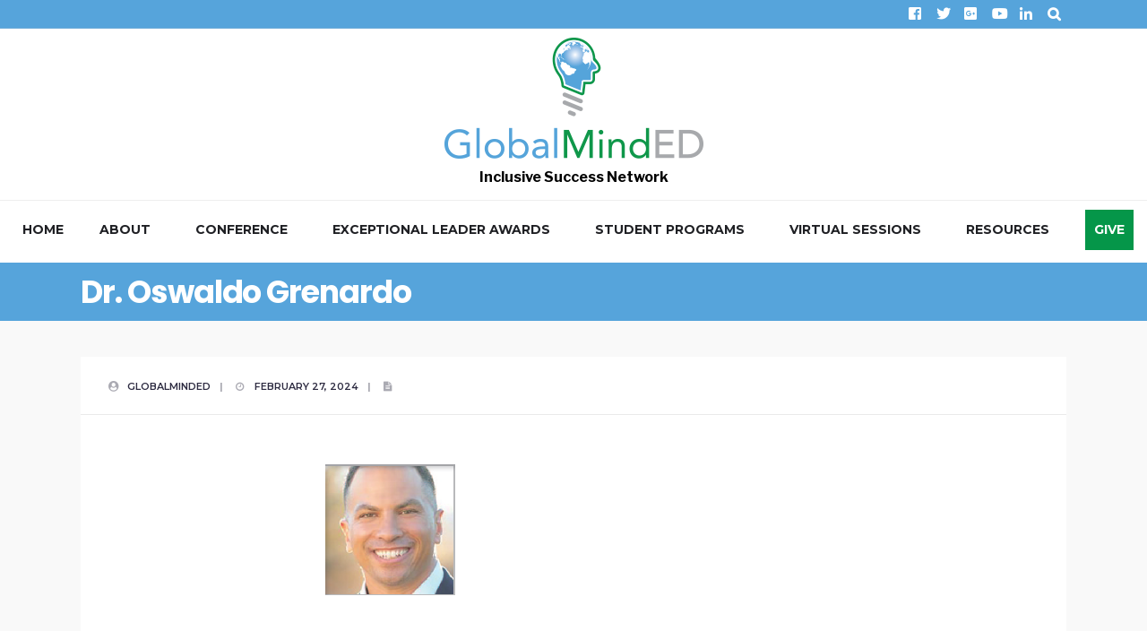

--- FILE ---
content_type: text/html; charset=UTF-8
request_url: https://globalminded.org/gm-member/dr-oswaldo-grenardo/
body_size: 14242
content:
<!DOCTYPE html>
<html lang="en-US">
<head><meta charset="UTF-8">

<!-- Set the viewport width to device width for mobile -->
<meta name="viewport" content="width=device-width, initial-scale=1, maximum-scale=1" />

<link rel="pingback" href="https://globalminded.org/xmlrpc.php" />

<title>Dr. Oswaldo Grenardo &#8211; GlobalMindED</title>
<meta name='robots' content='max-image-preview:large' />
<link rel='dns-prefetch' href='//fonts.googleapis.com' />
<link rel='preconnect' href='https://fonts.gstatic.com' crossorigin />
<link rel="alternate" type="application/rss+xml" title="GlobalMindED &raquo; Feed" href="https://globalminded.org/feed/" />
<link rel="alternate" type="application/rss+xml" title="GlobalMindED &raquo; Comments Feed" href="https://globalminded.org/comments/feed/" />
		<!-- This site uses the Google Analytics by MonsterInsights plugin v9.11.1 - Using Analytics tracking - https://www.monsterinsights.com/ -->
							<script src="//www.googletagmanager.com/gtag/js?id=G-604X3S194P"  data-cfasync="false" data-wpfc-render="false" type="text/javascript" async></script>
			<script data-cfasync="false" data-wpfc-render="false" type="text/javascript">
				var mi_version = '9.11.1';
				var mi_track_user = true;
				var mi_no_track_reason = '';
								var MonsterInsightsDefaultLocations = {"page_location":"https:\/\/globalminded.org\/gm-member\/dr-oswaldo-grenardo\/"};
								if ( typeof MonsterInsightsPrivacyGuardFilter === 'function' ) {
					var MonsterInsightsLocations = (typeof MonsterInsightsExcludeQuery === 'object') ? MonsterInsightsPrivacyGuardFilter( MonsterInsightsExcludeQuery ) : MonsterInsightsPrivacyGuardFilter( MonsterInsightsDefaultLocations );
				} else {
					var MonsterInsightsLocations = (typeof MonsterInsightsExcludeQuery === 'object') ? MonsterInsightsExcludeQuery : MonsterInsightsDefaultLocations;
				}

								var disableStrs = [
										'ga-disable-G-604X3S194P',
									];

				/* Function to detect opted out users */
				function __gtagTrackerIsOptedOut() {
					for (var index = 0; index < disableStrs.length; index++) {
						if (document.cookie.indexOf(disableStrs[index] + '=true') > -1) {
							return true;
						}
					}

					return false;
				}

				/* Disable tracking if the opt-out cookie exists. */
				if (__gtagTrackerIsOptedOut()) {
					for (var index = 0; index < disableStrs.length; index++) {
						window[disableStrs[index]] = true;
					}
				}

				/* Opt-out function */
				function __gtagTrackerOptout() {
					for (var index = 0; index < disableStrs.length; index++) {
						document.cookie = disableStrs[index] + '=true; expires=Thu, 31 Dec 2099 23:59:59 UTC; path=/';
						window[disableStrs[index]] = true;
					}
				}

				if ('undefined' === typeof gaOptout) {
					function gaOptout() {
						__gtagTrackerOptout();
					}
				}
								window.dataLayer = window.dataLayer || [];

				window.MonsterInsightsDualTracker = {
					helpers: {},
					trackers: {},
				};
				if (mi_track_user) {
					function __gtagDataLayer() {
						dataLayer.push(arguments);
					}

					function __gtagTracker(type, name, parameters) {
						if (!parameters) {
							parameters = {};
						}

						if (parameters.send_to) {
							__gtagDataLayer.apply(null, arguments);
							return;
						}

						if (type === 'event') {
														parameters.send_to = monsterinsights_frontend.v4_id;
							var hookName = name;
							if (typeof parameters['event_category'] !== 'undefined') {
								hookName = parameters['event_category'] + ':' + name;
							}

							if (typeof MonsterInsightsDualTracker.trackers[hookName] !== 'undefined') {
								MonsterInsightsDualTracker.trackers[hookName](parameters);
							} else {
								__gtagDataLayer('event', name, parameters);
							}
							
						} else {
							__gtagDataLayer.apply(null, arguments);
						}
					}

					__gtagTracker('js', new Date());
					__gtagTracker('set', {
						'developer_id.dZGIzZG': true,
											});
					if ( MonsterInsightsLocations.page_location ) {
						__gtagTracker('set', MonsterInsightsLocations);
					}
										__gtagTracker('config', 'G-604X3S194P', {"forceSSL":"true","link_attribution":"true"} );
										window.gtag = __gtagTracker;										(function () {
						/* https://developers.google.com/analytics/devguides/collection/analyticsjs/ */
						/* ga and __gaTracker compatibility shim. */
						var noopfn = function () {
							return null;
						};
						var newtracker = function () {
							return new Tracker();
						};
						var Tracker = function () {
							return null;
						};
						var p = Tracker.prototype;
						p.get = noopfn;
						p.set = noopfn;
						p.send = function () {
							var args = Array.prototype.slice.call(arguments);
							args.unshift('send');
							__gaTracker.apply(null, args);
						};
						var __gaTracker = function () {
							var len = arguments.length;
							if (len === 0) {
								return;
							}
							var f = arguments[len - 1];
							if (typeof f !== 'object' || f === null || typeof f.hitCallback !== 'function') {
								if ('send' === arguments[0]) {
									var hitConverted, hitObject = false, action;
									if ('event' === arguments[1]) {
										if ('undefined' !== typeof arguments[3]) {
											hitObject = {
												'eventAction': arguments[3],
												'eventCategory': arguments[2],
												'eventLabel': arguments[4],
												'value': arguments[5] ? arguments[5] : 1,
											}
										}
									}
									if ('pageview' === arguments[1]) {
										if ('undefined' !== typeof arguments[2]) {
											hitObject = {
												'eventAction': 'page_view',
												'page_path': arguments[2],
											}
										}
									}
									if (typeof arguments[2] === 'object') {
										hitObject = arguments[2];
									}
									if (typeof arguments[5] === 'object') {
										Object.assign(hitObject, arguments[5]);
									}
									if ('undefined' !== typeof arguments[1].hitType) {
										hitObject = arguments[1];
										if ('pageview' === hitObject.hitType) {
											hitObject.eventAction = 'page_view';
										}
									}
									if (hitObject) {
										action = 'timing' === arguments[1].hitType ? 'timing_complete' : hitObject.eventAction;
										hitConverted = mapArgs(hitObject);
										__gtagTracker('event', action, hitConverted);
									}
								}
								return;
							}

							function mapArgs(args) {
								var arg, hit = {};
								var gaMap = {
									'eventCategory': 'event_category',
									'eventAction': 'event_action',
									'eventLabel': 'event_label',
									'eventValue': 'event_value',
									'nonInteraction': 'non_interaction',
									'timingCategory': 'event_category',
									'timingVar': 'name',
									'timingValue': 'value',
									'timingLabel': 'event_label',
									'page': 'page_path',
									'location': 'page_location',
									'title': 'page_title',
									'referrer' : 'page_referrer',
								};
								for (arg in args) {
																		if (!(!args.hasOwnProperty(arg) || !gaMap.hasOwnProperty(arg))) {
										hit[gaMap[arg]] = args[arg];
									} else {
										hit[arg] = args[arg];
									}
								}
								return hit;
							}

							try {
								f.hitCallback();
							} catch (ex) {
							}
						};
						__gaTracker.create = newtracker;
						__gaTracker.getByName = newtracker;
						__gaTracker.getAll = function () {
							return [];
						};
						__gaTracker.remove = noopfn;
						__gaTracker.loaded = true;
						window['__gaTracker'] = __gaTracker;
					})();
									} else {
										console.log("");
					(function () {
						function __gtagTracker() {
							return null;
						}

						window['__gtagTracker'] = __gtagTracker;
						window['gtag'] = __gtagTracker;
					})();
									}
			</script>
							<!-- / Google Analytics by MonsterInsights -->
		<script type="text/javascript">
/* <![CDATA[ */
window._wpemojiSettings = {"baseUrl":"https:\/\/s.w.org\/images\/core\/emoji\/14.0.0\/72x72\/","ext":".png","svgUrl":"https:\/\/s.w.org\/images\/core\/emoji\/14.0.0\/svg\/","svgExt":".svg","source":{"concatemoji":"https:\/\/globalminded.org\/wp-includes\/js\/wp-emoji-release.min.js?ver=6.4.7"}};
/*! This file is auto-generated */
!function(i,n){var o,s,e;function c(e){try{var t={supportTests:e,timestamp:(new Date).valueOf()};sessionStorage.setItem(o,JSON.stringify(t))}catch(e){}}function p(e,t,n){e.clearRect(0,0,e.canvas.width,e.canvas.height),e.fillText(t,0,0);var t=new Uint32Array(e.getImageData(0,0,e.canvas.width,e.canvas.height).data),r=(e.clearRect(0,0,e.canvas.width,e.canvas.height),e.fillText(n,0,0),new Uint32Array(e.getImageData(0,0,e.canvas.width,e.canvas.height).data));return t.every(function(e,t){return e===r[t]})}function u(e,t,n){switch(t){case"flag":return n(e,"\ud83c\udff3\ufe0f\u200d\u26a7\ufe0f","\ud83c\udff3\ufe0f\u200b\u26a7\ufe0f")?!1:!n(e,"\ud83c\uddfa\ud83c\uddf3","\ud83c\uddfa\u200b\ud83c\uddf3")&&!n(e,"\ud83c\udff4\udb40\udc67\udb40\udc62\udb40\udc65\udb40\udc6e\udb40\udc67\udb40\udc7f","\ud83c\udff4\u200b\udb40\udc67\u200b\udb40\udc62\u200b\udb40\udc65\u200b\udb40\udc6e\u200b\udb40\udc67\u200b\udb40\udc7f");case"emoji":return!n(e,"\ud83e\udef1\ud83c\udffb\u200d\ud83e\udef2\ud83c\udfff","\ud83e\udef1\ud83c\udffb\u200b\ud83e\udef2\ud83c\udfff")}return!1}function f(e,t,n){var r="undefined"!=typeof WorkerGlobalScope&&self instanceof WorkerGlobalScope?new OffscreenCanvas(300,150):i.createElement("canvas"),a=r.getContext("2d",{willReadFrequently:!0}),o=(a.textBaseline="top",a.font="600 32px Arial",{});return e.forEach(function(e){o[e]=t(a,e,n)}),o}function t(e){var t=i.createElement("script");t.src=e,t.defer=!0,i.head.appendChild(t)}"undefined"!=typeof Promise&&(o="wpEmojiSettingsSupports",s=["flag","emoji"],n.supports={everything:!0,everythingExceptFlag:!0},e=new Promise(function(e){i.addEventListener("DOMContentLoaded",e,{once:!0})}),new Promise(function(t){var n=function(){try{var e=JSON.parse(sessionStorage.getItem(o));if("object"==typeof e&&"number"==typeof e.timestamp&&(new Date).valueOf()<e.timestamp+604800&&"object"==typeof e.supportTests)return e.supportTests}catch(e){}return null}();if(!n){if("undefined"!=typeof Worker&&"undefined"!=typeof OffscreenCanvas&&"undefined"!=typeof URL&&URL.createObjectURL&&"undefined"!=typeof Blob)try{var e="postMessage("+f.toString()+"("+[JSON.stringify(s),u.toString(),p.toString()].join(",")+"));",r=new Blob([e],{type:"text/javascript"}),a=new Worker(URL.createObjectURL(r),{name:"wpTestEmojiSupports"});return void(a.onmessage=function(e){c(n=e.data),a.terminate(),t(n)})}catch(e){}c(n=f(s,u,p))}t(n)}).then(function(e){for(var t in e)n.supports[t]=e[t],n.supports.everything=n.supports.everything&&n.supports[t],"flag"!==t&&(n.supports.everythingExceptFlag=n.supports.everythingExceptFlag&&n.supports[t]);n.supports.everythingExceptFlag=n.supports.everythingExceptFlag&&!n.supports.flag,n.DOMReady=!1,n.readyCallback=function(){n.DOMReady=!0}}).then(function(){return e}).then(function(){var e;n.supports.everything||(n.readyCallback(),(e=n.source||{}).concatemoji?t(e.concatemoji):e.wpemoji&&e.twemoji&&(t(e.twemoji),t(e.wpemoji)))}))}((window,document),window._wpemojiSettings);
/* ]]> */
</script>

    <!-- Global -->

    <style>

        .sc_team_single_member .sc_single_side .social span {
            background: #1f7dcf;
        }

    </style>

    <!-- Grid -->

    <style>

        .grid#sc_our_team .sc_team_member .sc_team_member_name,
        .grid#sc_our_team .sc_team_member .sc_team_member_jobtitle {
            background: #1f7dcf;
        }

        .grid#sc_our_team .sc_team_member {
            padding: 15px !important;
        }

    </style>

    <!-- Grid Circles -->

    <style>

        .grid_circles#sc_our_team .sc_team_member .sc_team_member_jobtitle,
        .grid_circles#sc_our_team .sc_team_member .sc_team_member_name {
            background: #1f7dcf;
        }

        .grid_circles#sc_our_team .sc_team_member {
            margin: 15px;
        }

    </style>

    <!-- Grid Circles 2 -->

    <style>

        .grid_circles2#sc_our_team .sc_team_member {
            margin: 15px;
        }

    </style>

<link rel='stylesheet' id='ots-common-css' href='https://globalminded.org/wp-content/plugins/our-team-enhanced/assets/css/common.css?ver=4.4.2' type='text/css' media='all' />
<style id='wp-emoji-styles-inline-css' type='text/css'>

	img.wp-smiley, img.emoji {
		display: inline !important;
		border: none !important;
		box-shadow: none !important;
		height: 1em !important;
		width: 1em !important;
		margin: 0 0.07em !important;
		vertical-align: -0.1em !important;
		background: none !important;
		padding: 0 !important;
	}
</style>
<link rel='stylesheet' id='wp-block-library-css' href='https://globalminded.org/wp-includes/css/dist/block-library/style.min.css?ver=6.4.7' type='text/css' media='all' />
<link rel='stylesheet' id='iee-eventbrite-events-block-style2-css' href='https://globalminded.org/wp-content/plugins/import-eventbrite-events/assets/css/grid-style2.css?ver=1.7.2' type='text/css' media='all' />
<style id='widget-for-eventbrite-api-display-eventbrite-events-style-inline-css' type='text/css'>


</style>
<style id='classic-theme-styles-inline-css' type='text/css'>
/*! This file is auto-generated */
.wp-block-button__link{color:#fff;background-color:#32373c;border-radius:9999px;box-shadow:none;text-decoration:none;padding:calc(.667em + 2px) calc(1.333em + 2px);font-size:1.125em}.wp-block-file__button{background:#32373c;color:#fff;text-decoration:none}
</style>
<style id='global-styles-inline-css' type='text/css'>
body{--wp--preset--color--black: #000000;--wp--preset--color--cyan-bluish-gray: #abb8c3;--wp--preset--color--white: #ffffff;--wp--preset--color--pale-pink: #f78da7;--wp--preset--color--vivid-red: #cf2e2e;--wp--preset--color--luminous-vivid-orange: #ff6900;--wp--preset--color--luminous-vivid-amber: #fcb900;--wp--preset--color--light-green-cyan: #7bdcb5;--wp--preset--color--vivid-green-cyan: #00d084;--wp--preset--color--pale-cyan-blue: #8ed1fc;--wp--preset--color--vivid-cyan-blue: #0693e3;--wp--preset--color--vivid-purple: #9b51e0;--wp--preset--gradient--vivid-cyan-blue-to-vivid-purple: linear-gradient(135deg,rgba(6,147,227,1) 0%,rgb(155,81,224) 100%);--wp--preset--gradient--light-green-cyan-to-vivid-green-cyan: linear-gradient(135deg,rgb(122,220,180) 0%,rgb(0,208,130) 100%);--wp--preset--gradient--luminous-vivid-amber-to-luminous-vivid-orange: linear-gradient(135deg,rgba(252,185,0,1) 0%,rgba(255,105,0,1) 100%);--wp--preset--gradient--luminous-vivid-orange-to-vivid-red: linear-gradient(135deg,rgba(255,105,0,1) 0%,rgb(207,46,46) 100%);--wp--preset--gradient--very-light-gray-to-cyan-bluish-gray: linear-gradient(135deg,rgb(238,238,238) 0%,rgb(169,184,195) 100%);--wp--preset--gradient--cool-to-warm-spectrum: linear-gradient(135deg,rgb(74,234,220) 0%,rgb(151,120,209) 20%,rgb(207,42,186) 40%,rgb(238,44,130) 60%,rgb(251,105,98) 80%,rgb(254,248,76) 100%);--wp--preset--gradient--blush-light-purple: linear-gradient(135deg,rgb(255,206,236) 0%,rgb(152,150,240) 100%);--wp--preset--gradient--blush-bordeaux: linear-gradient(135deg,rgb(254,205,165) 0%,rgb(254,45,45) 50%,rgb(107,0,62) 100%);--wp--preset--gradient--luminous-dusk: linear-gradient(135deg,rgb(255,203,112) 0%,rgb(199,81,192) 50%,rgb(65,88,208) 100%);--wp--preset--gradient--pale-ocean: linear-gradient(135deg,rgb(255,245,203) 0%,rgb(182,227,212) 50%,rgb(51,167,181) 100%);--wp--preset--gradient--electric-grass: linear-gradient(135deg,rgb(202,248,128) 0%,rgb(113,206,126) 100%);--wp--preset--gradient--midnight: linear-gradient(135deg,rgb(2,3,129) 0%,rgb(40,116,252) 100%);--wp--preset--font-size--small: 13px;--wp--preset--font-size--medium: 20px;--wp--preset--font-size--large: 36px;--wp--preset--font-size--x-large: 42px;--wp--preset--spacing--20: 0.44rem;--wp--preset--spacing--30: 0.67rem;--wp--preset--spacing--40: 1rem;--wp--preset--spacing--50: 1.5rem;--wp--preset--spacing--60: 2.25rem;--wp--preset--spacing--70: 3.38rem;--wp--preset--spacing--80: 5.06rem;--wp--preset--shadow--natural: 6px 6px 9px rgba(0, 0, 0, 0.2);--wp--preset--shadow--deep: 12px 12px 50px rgba(0, 0, 0, 0.4);--wp--preset--shadow--sharp: 6px 6px 0px rgba(0, 0, 0, 0.2);--wp--preset--shadow--outlined: 6px 6px 0px -3px rgba(255, 255, 255, 1), 6px 6px rgba(0, 0, 0, 1);--wp--preset--shadow--crisp: 6px 6px 0px rgba(0, 0, 0, 1);}:where(.is-layout-flex){gap: 0.5em;}:where(.is-layout-grid){gap: 0.5em;}body .is-layout-flow > .alignleft{float: left;margin-inline-start: 0;margin-inline-end: 2em;}body .is-layout-flow > .alignright{float: right;margin-inline-start: 2em;margin-inline-end: 0;}body .is-layout-flow > .aligncenter{margin-left: auto !important;margin-right: auto !important;}body .is-layout-constrained > .alignleft{float: left;margin-inline-start: 0;margin-inline-end: 2em;}body .is-layout-constrained > .alignright{float: right;margin-inline-start: 2em;margin-inline-end: 0;}body .is-layout-constrained > .aligncenter{margin-left: auto !important;margin-right: auto !important;}body .is-layout-constrained > :where(:not(.alignleft):not(.alignright):not(.alignfull)){max-width: var(--wp--style--global--content-size);margin-left: auto !important;margin-right: auto !important;}body .is-layout-constrained > .alignwide{max-width: var(--wp--style--global--wide-size);}body .is-layout-flex{display: flex;}body .is-layout-flex{flex-wrap: wrap;align-items: center;}body .is-layout-flex > *{margin: 0;}body .is-layout-grid{display: grid;}body .is-layout-grid > *{margin: 0;}:where(.wp-block-columns.is-layout-flex){gap: 2em;}:where(.wp-block-columns.is-layout-grid){gap: 2em;}:where(.wp-block-post-template.is-layout-flex){gap: 1.25em;}:where(.wp-block-post-template.is-layout-grid){gap: 1.25em;}.has-black-color{color: var(--wp--preset--color--black) !important;}.has-cyan-bluish-gray-color{color: var(--wp--preset--color--cyan-bluish-gray) !important;}.has-white-color{color: var(--wp--preset--color--white) !important;}.has-pale-pink-color{color: var(--wp--preset--color--pale-pink) !important;}.has-vivid-red-color{color: var(--wp--preset--color--vivid-red) !important;}.has-luminous-vivid-orange-color{color: var(--wp--preset--color--luminous-vivid-orange) !important;}.has-luminous-vivid-amber-color{color: var(--wp--preset--color--luminous-vivid-amber) !important;}.has-light-green-cyan-color{color: var(--wp--preset--color--light-green-cyan) !important;}.has-vivid-green-cyan-color{color: var(--wp--preset--color--vivid-green-cyan) !important;}.has-pale-cyan-blue-color{color: var(--wp--preset--color--pale-cyan-blue) !important;}.has-vivid-cyan-blue-color{color: var(--wp--preset--color--vivid-cyan-blue) !important;}.has-vivid-purple-color{color: var(--wp--preset--color--vivid-purple) !important;}.has-black-background-color{background-color: var(--wp--preset--color--black) !important;}.has-cyan-bluish-gray-background-color{background-color: var(--wp--preset--color--cyan-bluish-gray) !important;}.has-white-background-color{background-color: var(--wp--preset--color--white) !important;}.has-pale-pink-background-color{background-color: var(--wp--preset--color--pale-pink) !important;}.has-vivid-red-background-color{background-color: var(--wp--preset--color--vivid-red) !important;}.has-luminous-vivid-orange-background-color{background-color: var(--wp--preset--color--luminous-vivid-orange) !important;}.has-luminous-vivid-amber-background-color{background-color: var(--wp--preset--color--luminous-vivid-amber) !important;}.has-light-green-cyan-background-color{background-color: var(--wp--preset--color--light-green-cyan) !important;}.has-vivid-green-cyan-background-color{background-color: var(--wp--preset--color--vivid-green-cyan) !important;}.has-pale-cyan-blue-background-color{background-color: var(--wp--preset--color--pale-cyan-blue) !important;}.has-vivid-cyan-blue-background-color{background-color: var(--wp--preset--color--vivid-cyan-blue) !important;}.has-vivid-purple-background-color{background-color: var(--wp--preset--color--vivid-purple) !important;}.has-black-border-color{border-color: var(--wp--preset--color--black) !important;}.has-cyan-bluish-gray-border-color{border-color: var(--wp--preset--color--cyan-bluish-gray) !important;}.has-white-border-color{border-color: var(--wp--preset--color--white) !important;}.has-pale-pink-border-color{border-color: var(--wp--preset--color--pale-pink) !important;}.has-vivid-red-border-color{border-color: var(--wp--preset--color--vivid-red) !important;}.has-luminous-vivid-orange-border-color{border-color: var(--wp--preset--color--luminous-vivid-orange) !important;}.has-luminous-vivid-amber-border-color{border-color: var(--wp--preset--color--luminous-vivid-amber) !important;}.has-light-green-cyan-border-color{border-color: var(--wp--preset--color--light-green-cyan) !important;}.has-vivid-green-cyan-border-color{border-color: var(--wp--preset--color--vivid-green-cyan) !important;}.has-pale-cyan-blue-border-color{border-color: var(--wp--preset--color--pale-cyan-blue) !important;}.has-vivid-cyan-blue-border-color{border-color: var(--wp--preset--color--vivid-cyan-blue) !important;}.has-vivid-purple-border-color{border-color: var(--wp--preset--color--vivid-purple) !important;}.has-vivid-cyan-blue-to-vivid-purple-gradient-background{background: var(--wp--preset--gradient--vivid-cyan-blue-to-vivid-purple) !important;}.has-light-green-cyan-to-vivid-green-cyan-gradient-background{background: var(--wp--preset--gradient--light-green-cyan-to-vivid-green-cyan) !important;}.has-luminous-vivid-amber-to-luminous-vivid-orange-gradient-background{background: var(--wp--preset--gradient--luminous-vivid-amber-to-luminous-vivid-orange) !important;}.has-luminous-vivid-orange-to-vivid-red-gradient-background{background: var(--wp--preset--gradient--luminous-vivid-orange-to-vivid-red) !important;}.has-very-light-gray-to-cyan-bluish-gray-gradient-background{background: var(--wp--preset--gradient--very-light-gray-to-cyan-bluish-gray) !important;}.has-cool-to-warm-spectrum-gradient-background{background: var(--wp--preset--gradient--cool-to-warm-spectrum) !important;}.has-blush-light-purple-gradient-background{background: var(--wp--preset--gradient--blush-light-purple) !important;}.has-blush-bordeaux-gradient-background{background: var(--wp--preset--gradient--blush-bordeaux) !important;}.has-luminous-dusk-gradient-background{background: var(--wp--preset--gradient--luminous-dusk) !important;}.has-pale-ocean-gradient-background{background: var(--wp--preset--gradient--pale-ocean) !important;}.has-electric-grass-gradient-background{background: var(--wp--preset--gradient--electric-grass) !important;}.has-midnight-gradient-background{background: var(--wp--preset--gradient--midnight) !important;}.has-small-font-size{font-size: var(--wp--preset--font-size--small) !important;}.has-medium-font-size{font-size: var(--wp--preset--font-size--medium) !important;}.has-large-font-size{font-size: var(--wp--preset--font-size--large) !important;}.has-x-large-font-size{font-size: var(--wp--preset--font-size--x-large) !important;}
.wp-block-navigation a:where(:not(.wp-element-button)){color: inherit;}
:where(.wp-block-post-template.is-layout-flex){gap: 1.25em;}:where(.wp-block-post-template.is-layout-grid){gap: 1.25em;}
:where(.wp-block-columns.is-layout-flex){gap: 2em;}:where(.wp-block-columns.is-layout-grid){gap: 2em;}
.wp-block-pullquote{font-size: 1.5em;line-height: 1.6;}
</style>
<link rel='stylesheet' id='contact-form-7-css' href='https://globalminded.org/wp-content/plugins/contact-form-7/includes/css/styles.css?ver=5.9.8' type='text/css' media='all' />
<link rel='stylesheet' id='eleslider-style-css' href='https://globalminded.org/wp-content/plugins/eleslider/assets/eleslider.css?ver=6.4.7' type='text/css' media='all' />
<link rel='stylesheet' id='font-awesome-css' href='https://globalminded.org/wp-content/plugins/elementor/assets/lib/font-awesome/css/font-awesome.min.css?ver=4.7.0' type='text/css' media='all' />
<link rel='stylesheet' id='import-eventbrite-events-front-css' href='https://globalminded.org/wp-content/plugins/import-eventbrite-events/assets/css/import-eventbrite-events.css?ver=6.4.7' type='text/css' media='all' />
<link rel='stylesheet' id='import-eventbrite-events-front-style2-css' href='https://globalminded.org/wp-content/plugins/import-eventbrite-events/assets/css/grid-style2.css?ver=6.4.7' type='text/css' media='all' />
<link rel='stylesheet' id='give-styles-css' href='https://globalminded.org/wp-content/plugins/give/assets/dist/css/give.css?ver=3.16.1' type='text/css' media='all' />
<link rel='stylesheet' id='give-donation-summary-style-frontend-css' href='https://globalminded.org/wp-content/plugins/give/assets/dist/css/give-donation-summary.css?ver=3.16.1' type='text/css' media='all' />
<link rel='stylesheet' id='ots-single-css' href='https://globalminded.org/wp-content/plugins/our-team-enhanced/assets/css/single.css?ver=4.4.2' type='text/css' media='all' />
<link rel='stylesheet' id='ots-widget-css' href='https://globalminded.org/wp-content/plugins/our-team-enhanced/assets/css/widgets.css?ver=4.4.2' type='text/css' media='all' />
<link rel='stylesheet' id='widget-for-eventbrite-api-css' href='https://globalminded.org/wp-content/plugins/widget-for-eventbrite-api/frontend/css/frontend.css?ver=6.5.7' type='text/css' media='all' />
<link rel='stylesheet' id='parent-style-css' href='https://globalminded.org/wp-content/themes/lend-a-hand/style.css?ver=6.4.7' type='text/css' media='all' />
<link rel='stylesheet' id='child-style-css' href='https://globalminded.org/wp-content/themes/globalminded/style.css?ver=1.0' type='text/css' media='all' />
<link rel='stylesheet' id='lend-a-hand-style-css' href='https://globalminded.org/wp-content/themes/globalminded/style.css?ver=6.4.7' type='text/css' media='all' />
<link rel='stylesheet' id='fontawesome-css' href='https://globalminded.org/wp-content/themes/lend-a-hand/styles/fontawesome.css?ver=6.4.7' type='text/css' media='all' />
<link rel='stylesheet' id='lend-a-hand-mobile-css' href='https://globalminded.org/wp-content/themes/lend-a-hand/style-mobile.css?ver=6.4.7' type='text/css' media='all' />
<link rel="preload" as="style" href="https://fonts.googleapis.com/css?family=Libre%20Franklin:100,200,300,400,500,600,700,800,900,100italic,200italic,300italic,400italic,500italic,600italic,700italic,800italic,900italic%7CMontserrat:100,200,300,400,500,600,700,800,900,100italic,200italic,300italic,400italic,500italic,600italic,700italic,800italic,900italic%7CPoppins:100,200,300,400,500,600,700,800,900,100italic,200italic,300italic,400italic,500italic,600italic,700italic,800italic,900italic&#038;display=swap&#038;ver=1767655578" /><link rel="stylesheet" href="https://fonts.googleapis.com/css?family=Libre%20Franklin:100,200,300,400,500,600,700,800,900,100italic,200italic,300italic,400italic,500italic,600italic,700italic,800italic,900italic%7CMontserrat:100,200,300,400,500,600,700,800,900,100italic,200italic,300italic,400italic,500italic,600italic,700italic,800italic,900italic%7CPoppins:100,200,300,400,500,600,700,800,900,100italic,200italic,300italic,400italic,500italic,600italic,700italic,800italic,900italic&#038;display=swap&#038;ver=1767655578" media="print" onload="this.media='all'"><noscript><link rel="stylesheet" href="https://fonts.googleapis.com/css?family=Libre%20Franklin:100,200,300,400,500,600,700,800,900,100italic,200italic,300italic,400italic,500italic,600italic,700italic,800italic,900italic%7CMontserrat:100,200,300,400,500,600,700,800,900,100italic,200italic,300italic,400italic,500italic,600italic,700italic,800italic,900italic%7CPoppins:100,200,300,400,500,600,700,800,900,100italic,200italic,300italic,400italic,500italic,600italic,700italic,800italic,900italic&#038;display=swap&#038;ver=1767655578" /></noscript><script type="text/javascript" src="https://globalminded.org/wp-content/plugins/google-analytics-for-wordpress/assets/js/frontend-gtag.min.js?ver=9.11.1" id="monsterinsights-frontend-script-js" async="async" data-wp-strategy="async"></script>
<script data-cfasync="false" data-wpfc-render="false" type="text/javascript" id='monsterinsights-frontend-script-js-extra'>/* <![CDATA[ */
var monsterinsights_frontend = {"js_events_tracking":"true","download_extensions":"doc,pdf,ppt,zip,xls,docx,pptx,xlsx","inbound_paths":"[{\"path\":\"\\\/go\\\/\",\"label\":\"affiliate\"},{\"path\":\"\\\/recommend\\\/\",\"label\":\"affiliate\"}]","home_url":"https:\/\/globalminded.org","hash_tracking":"false","v4_id":"G-604X3S194P"};/* ]]> */
</script>
<script type="text/javascript" src="https://globalminded.org/wp-includes/js/dist/vendor/wp-polyfill-inert.min.js?ver=3.1.2" id="wp-polyfill-inert-js"></script>
<script type="text/javascript" src="https://globalminded.org/wp-includes/js/dist/vendor/regenerator-runtime.min.js?ver=0.14.0" id="regenerator-runtime-js"></script>
<script type="text/javascript" src="https://globalminded.org/wp-includes/js/dist/vendor/wp-polyfill.min.js?ver=3.15.0" id="wp-polyfill-js"></script>
<script type="text/javascript" src="https://globalminded.org/wp-includes/js/dist/hooks.min.js?ver=c6aec9a8d4e5a5d543a1" id="wp-hooks-js"></script>
<script type="text/javascript" src="https://globalminded.org/wp-includes/js/dist/i18n.min.js?ver=7701b0c3857f914212ef" id="wp-i18n-js"></script>
<script type="text/javascript" id="wp-i18n-js-after">
/* <![CDATA[ */
wp.i18n.setLocaleData( { 'text direction\u0004ltr': [ 'ltr' ] } );
/* ]]> */
</script>
<script type="text/javascript" src="https://globalminded.org/wp-includes/js/jquery/jquery.min.js?ver=3.7.1" id="jquery-core-js"></script>
<script type="text/javascript" src="https://globalminded.org/wp-includes/js/jquery/jquery-migrate.min.js?ver=3.4.1" id="jquery-migrate-js"></script>
<script type="text/javascript" id="give-js-extra">
/* <![CDATA[ */
var give_global_vars = {"ajaxurl":"https:\/\/globalminded.org\/wp-admin\/admin-ajax.php","checkout_nonce":"bf83d9c256","currency":"USD","currency_sign":"$","currency_pos":"before","thousands_separator":",","decimal_separator":".","no_gateway":"Please select a payment method.","bad_minimum":"The minimum custom donation amount for this form is","bad_maximum":"The maximum custom donation amount for this form is","general_loading":"Loading...","purchase_loading":"Please Wait...","textForOverlayScreen":"<h3>Processing...<\/h3><p>This will only take a second!<\/p>","number_decimals":"2","is_test_mode":"","give_version":"3.16.1","magnific_options":{"main_class":"give-modal","close_on_bg_click":false},"form_translation":{"payment-mode":"Please select payment mode.","give_first":"Please enter your first name.","give_last":"Please enter your last name.","give_email":"Please enter a valid email address.","give_user_login":"Invalid email address or username.","give_user_pass":"Enter a password.","give_user_pass_confirm":"Enter the password confirmation.","give_agree_to_terms":"You must agree to the terms and conditions."},"confirm_email_sent_message":"Please check your email and click on the link to access your complete donation history.","ajax_vars":{"ajaxurl":"https:\/\/globalminded.org\/wp-admin\/admin-ajax.php","ajaxNonce":"308a279b80","loading":"Loading","select_option":"Please select an option","default_gateway":"paypal","permalinks":"1","number_decimals":2},"cookie_hash":"0f9011d49362bdfc432f443d6a7ff0d4","session_nonce_cookie_name":"wp-give_session_reset_nonce_0f9011d49362bdfc432f443d6a7ff0d4","session_cookie_name":"wp-give_session_0f9011d49362bdfc432f443d6a7ff0d4","delete_session_nonce_cookie":"0"};
var giveApiSettings = {"root":"https:\/\/globalminded.org\/wp-json\/give-api\/v2\/","rest_base":"give-api\/v2"};
/* ]]> */
</script>
<script type="text/javascript" src="https://globalminded.org/wp-content/plugins/give/assets/dist/js/give.js?ver=551bf44de7d34e92" id="give-js"></script>
<script type="text/javascript" src="https://globalminded.org/wp-includes/js/jquery/ui/core.min.js?ver=1.13.2" id="jquery-ui-core-js"></script>
<script type="text/javascript" src="https://globalminded.org/wp-includes/js/jquery/ui/mouse.min.js?ver=1.13.2" id="jquery-ui-mouse-js"></script>
<script type="text/javascript" src="https://globalminded.org/wp-includes/js/jquery/ui/resizable.min.js?ver=1.13.2" id="jquery-ui-resizable-js"></script>
<script type="text/javascript" src="https://globalminded.org/wp-includes/js/jquery/ui/draggable.min.js?ver=1.13.2" id="jquery-ui-draggable-js"></script>
<script type="text/javascript" src="https://globalminded.org/wp-includes/js/jquery/ui/controlgroup.min.js?ver=1.13.2" id="jquery-ui-controlgroup-js"></script>
<script type="text/javascript" src="https://globalminded.org/wp-includes/js/jquery/ui/checkboxradio.min.js?ver=1.13.2" id="jquery-ui-checkboxradio-js"></script>
<script type="text/javascript" src="https://globalminded.org/wp-includes/js/jquery/ui/button.min.js?ver=1.13.2" id="jquery-ui-button-js"></script>
<script type="text/javascript" src="https://globalminded.org/wp-includes/js/jquery/ui/dialog.min.js?ver=1.13.2" id="jquery-ui-dialog-js"></script>
<script type="text/javascript" id="widget-for-eventbrite-api-js-extra">
/* <![CDATA[ */
var wfea_frontend = {"ajaxurl":"https:\/\/globalminded.org\/wp-admin\/admin-ajax.php","nonce":"d3ac1b1272"};
/* ]]> */
</script>
<script type="text/javascript" id="widget-for-eventbrite-api-js-before">
/* <![CDATA[ */
console.debug = function() {};
/* ]]> */
</script>
<script type="text/javascript" src="https://globalminded.org/wp-content/plugins/widget-for-eventbrite-api/frontend/js/frontend.js?ver=6.5.7" id="widget-for-eventbrite-api-js"></script>
<link rel="https://api.w.org/" href="https://globalminded.org/wp-json/" /><link rel="EditURI" type="application/rsd+xml" title="RSD" href="https://globalminded.org/xmlrpc.php?rsd" />
<meta name="generator" content="WordPress 6.4.7" />
<link rel="canonical" href="https://globalminded.org/gm-member/dr-oswaldo-grenardo/" />
<link rel='shortlink' href='https://globalminded.org/?p=17138' />
<link rel="alternate" type="application/json+oembed" href="https://globalminded.org/wp-json/oembed/1.0/embed?url=https%3A%2F%2Fglobalminded.org%2Fgm-member%2Fdr-oswaldo-grenardo%2F" />
<link rel="alternate" type="text/xml+oembed" href="https://globalminded.org/wp-json/oembed/1.0/embed?url=https%3A%2F%2Fglobalminded.org%2Fgm-member%2Fdr-oswaldo-grenardo%2F&#038;format=xml" />
<meta name="generator" content="Redux 4.4.18" /><meta name="generator" content="Give v3.16.1" />
<meta name="generator" content="Elementor 3.27.7; features: additional_custom_breakpoints; settings: css_print_method-internal, google_font-enabled, font_display-auto">
<style type="text/css">.recentcomments a{display:inline !important;padding:0 !important;margin:0 !important;}</style>			<style>
				.e-con.e-parent:nth-of-type(n+4):not(.e-lazyloaded):not(.e-no-lazyload),
				.e-con.e-parent:nth-of-type(n+4):not(.e-lazyloaded):not(.e-no-lazyload) * {
					background-image: none !important;
				}
				@media screen and (max-height: 1024px) {
					.e-con.e-parent:nth-of-type(n+3):not(.e-lazyloaded):not(.e-no-lazyload),
					.e-con.e-parent:nth-of-type(n+3):not(.e-lazyloaded):not(.e-no-lazyload) * {
						background-image: none !important;
					}
				}
				@media screen and (max-height: 640px) {
					.e-con.e-parent:nth-of-type(n+2):not(.e-lazyloaded):not(.e-no-lazyload),
					.e-con.e-parent:nth-of-type(n+2):not(.e-lazyloaded):not(.e-no-lazyload) * {
						background-image: none !important;
					}
				}
			</style>
			<link rel="icon" href="https://globalminded.org/wp-content/uploads/2023/04/cropped-Screenshot-2023-04-21-at-5.35.01-PM-1-32x32.png" sizes="32x32" />
<link rel="icon" href="https://globalminded.org/wp-content/uploads/2023/04/cropped-Screenshot-2023-04-21-at-5.35.01-PM-1-192x192.png" sizes="192x192" />
<link rel="apple-touch-icon" href="https://globalminded.org/wp-content/uploads/2023/04/cropped-Screenshot-2023-04-21-at-5.35.01-PM-1-180x180.png" />
<meta name="msapplication-TileImage" content="https://globalminded.org/wp-content/uploads/2023/04/cropped-Screenshot-2023-04-21-at-5.35.01-PM-1-270x270.png" />
<style id="themnific_redux-dynamic-css" title="dynamic-css" class="redux-options-output">body,input,button{font-family:"Libre Franklin";line-height:30px;font-weight:400;font-style:normal;color:#232323;font-size:17px;}body,.postbar{background-color:#f9f9f9;}.ghost,.item_inn,.sidebar_item,.social-menu li a,#comments .navigation a,a.page-numbers,.page-numbers.dots,.events-table tbody tr:nth-child(2n+1){background-color:#ffffff;}a{color:#000;}a:hover{color:#3288d3;}a:active{color:#000;}.entry p a{color:#3288d3;}.entry p a:hover{background-color:#f95118;}.p-border,.sidebar_item,.meta,h3#reply-title,.tagcloud a,.page-numbers,ul.menu>li>a,input,textarea,select,.nav_item a,.tp_recent_tweets ul li,.widgetable li.cat-item{border-color:#eaeaea;}h2.widget:after{background-color:#eaeaea;}#sidebar,.post-pagination span{color:#000000;}.widgetable a{color:#000000;}#header{background-color:#ffffff;}.nav>li>a{font-family:Montserrat;line-height:15px;font-weight:700;font-style:normal;color:#1f2024;font-size:14px;}#header h1 a,a.searchOpen,.topnav ul.social-menu li a{color:#1f2024;}li.current-menu-item>a,#header .headcol a:hover,.nav>li>a:hover{color:#43446b;}.nav li ul,.topnav h2{background-color:#f2f2f2;}.nav>li>ul:after{border-bottom-color:#f2f2f2;}.nav a i{color:#f2f2f2;}.nav ul li>a,.topnav h2{font-family:"Libre Franklin";line-height:18px;font-weight:400;font-style:normal;color:#383b47;font-size:13px;}#main-nav>li.special>a{background-color:#059649;}#main-nav>li.special>a,.nav .special a i{color:#ffffff;}#titles{width:289px;}#titles,.header_fix{padding-top:40px;padding-bottom:37px;}#main-nav>li{padding-top:30px;padding-bottom:30px;}#footer,#footer input,#footer .bottom-menu li a{font-family:"Libre Franklin";line-height:34px;font-weight:400;font-style:normal;color:#000;font-size:15px;}#footer,#footer .searchform input.s{background-color:#fff;}#footer a,#footer h2,#footer h3,#footer #serinfo-nav li a,#footer .meta,#footer .meta a,#footer .searchform input.s{color:#000000;}#footer a:hover{color:#f96939;}#footer,#footer li.cat-item,.footer-logo,#copyright,#footer .tagcloud a,#footer ul.menu>li>a,#footer .tp_recent_tweets ul li,#footer .p-border,#footer .searchform input.s,#footer input,#footer .landing-section{border-color:#efefef;}#footer h2.widget:after{background-color:#efefef;}h1,.header_fix p{font-family:Poppins;line-height:25px;font-weight:700;font-style:normal;color:#000;font-size:25px;}h1.entry-title,h2.archiv,.slideinside h2,.raised .income{font-family:Poppins;line-height:78px;font-weight:700;font-style:normal;color:#222;font-size:70px;}.small_post h2{font-family:Poppins;line-height:36px;font-weight:700;font-style:normal;color:#222;font-size:28px;}h2,.entry h1,.entry h2,.entry h3,.entry h4,.entry h5,.entry h6{font-family:Poppins;line-height:28px;font-weight:700;font-style:normal;color:#222;font-size:22px;}h3,td.date,.format-quote .teaser{font-family:Poppins;line-height:30px;font-weight:700;font-style:normal;color:#222;font-size:22px;}h4,.comment-author cite,.tptn_posts_widget li::before{font-family:Poppins;line-height:28px;font-weight:700;font-style:normal;color:#222;font-size:18px;}h5,.tab-post h4,.tptn_title,ul.menu>li>a,#serinfo-nav li a,a.mainbutton,.give-btn,.submit,.nav-previous a,#comments .reply a,.post-pagination,.mc4wp-form input,.woocommerce #respond input#submit, .woocommerce a.button,.woocommerce button.button, .woocommerce input.button,.tmnf_events_widget a,.eleslideinside .su-button span,.post-nav-text{font-family:Poppins;line-height:18px;font-weight:700;font-style:normal;color:#000;font-size:14px;}h6,.social-menu a{font-family:Poppins;line-height:20px;font-weight:500;font-style:normal;color:#a5a5a5;font-size:11px;}.meta,.meta a{font-family:Montserrat;line-height:18px;font-weight:600;font-style:normal;color:#2e2c42;font-size:11px;}a.searchSubmit,.ribbon,.woocommerce #respond input#submit,.woocommerce a.button,.woocommerce button.button.alt, .woocommerce button.button, .woocommerce input.button,#respond #submit,li.current a,.page-numbers.current,a.mainbutton,button.give-btn-reveal,.give-btn-modal,.give-submit.give-btn,#submit,#comments .navigation a,.tagssingle a,.contact-form .submit,.wpcf7-submit,a.comment-reply-link,ul.social-menu li a:hover,.owl-nav>div{background-color:#059649;}input.button,button.submit,.meta_more a{border-color:#059649;}ul.menu>li.current-menu-item>a,.meta_more a{color:#059649;}a.searchSubmit,.ribbon,.ribbon a,.ribbon p,#footer .ribbon,.woocommerce #respond input#submit, .woocommerce a.button,.woocommerce button.button.alt, .woocommerce button.button, .woocommerce input.button,#comments .reply a,#respond #submit,#footer a.mainbutton,a.mainbutton,button.give-btn-reveal,.give-btn-modal,.give-submit.give-btn,.tmnf_icon,a.mainbutton,#submit,#comments .navigation a,.tagssingle a,.wpcf7-submit,.mc4wp-form input[type="submit"],a.comment-reply-link,#footer #hometab li.current a,.page-numbers.current,.owl-nav>div{color:#ffffff;}a.searchSubmit:hover,.ribbon:hover,a.mainbutton:hover,button.give-btn-reveal:hover,.give-submit.give-btn:hover,.entry a.ribbon:hover,.woocommerce #respond input#submit:hover, .woocommerce a.button:hover, .woocommerce button.button:hover, .woocommerce input.button:hover{background-color:#529671;}input.button:hover,button.submit:hover{border-color:#529671;}#footer a.mainbutton:hover,.ribbon:hover,.ribbon:hover a,.ribbon a:hover,.entry a.ribbon:hover,a.mainbutton:hover,button.give-btn-reveal:hover,.give-submit.give-btn:hover,.woocommerce #respond input#submit:hover, .woocommerce a.button:hover, .woocommerce button.button:hover, .woocommerce input.button:hover{color:#000000;}.imgwrap,.post-nav-image,.entryhead,.page-header{background-color:#000000;}.slideinside,.slideinside p,.slideinside a,.page-header,.page-header a,.page-header h1,.page-header h2,.page-header p{color:#ffffff;}</style>
</head>

     
<body class="team_member-template-default single single-team_member postid-17138 elementor-default elementor-kit-10078">

<div class="upper tmnf-sidebar-post-active postbarNone-page ">
   
    <div id="header" itemscope itemtype="http://schema.org/WPHeader">

		<div class="topnav">
            
            <div class="container_vis">
            
				                
                <!-- <h2 class="site_decription"></h2> -->

        					            <ul class="social-menu tranz">
            
                        
                        <li class="sprite-facebook"><a class="mk-social-facebook" title="Facebook" href="https://www.facebook.com/GlobalMindED/"><i class="fab fa-facebook-square"></i><span>Facebook</span></a></li>            
                        <li class="sprite-twitter"><a class="mk-social-twitter-alt" title="Twitter" href="https://twitter.com/GlobalMindEDorg"><i class="fab fa-twitter"></i><span>Twitter</span></a></li>            
                        <li class="sprite-google"><a class="mk-social-googleplus" title="Google+" href="https://plus.google.com/117997344939338454704"><i class="fab fa-google-plus-square"></i><span>Google+</span></a></li>            
                        
                        
                        
                        
                        <li class="sprite-youtube"><a class="mk-social-youtube" title="YouTube" href="https://www.youtube.com/channel/UCxqTrgg13TJxZvWh_JAPaZQ/"><i class="fab fa-youtube"></i><span>YouTube</span></a></li>            
                        
                        
                        <li class="sprite-linkedin"><a class="mk-social-linkedin" title="LinkedIn" href="https://www.linkedin.com/groups/12057609/"><i class="fab fa-linkedin-in"></i><span>LinkedIn</span></a></li>            
                        
                        
                        
                        
                        
                        
                        
                        
                        
                        
                        
            <li class="search-item">
            
            	<a class="searchOpen" href="#" ><i class="fa fa-search"></i><span>Search</span></a></li>
            
            </ul> 
                
            </div><!-- end .header icons  -->
            
    	</div>
        
        <div class="container_vis">
        
    		<div class="clearfix"></div>
            
            <div id="titles" class="tranz2">
                
                                                    
                            <a class="logo" href="https://globalminded.org/">
                            
                                <img class="tranz" src="https://globalminded.org/wp-content/uploads/2018/09/gb_logo2.png" alt="GlobalMindED"/>
								<p class="logo_tagline">Inclusive Success Network</p>
                                    
                            </a>
                            
                                
            </div><!-- end #titles  -->
            
           
       
       </div><!-- end .container  -->
       <label for="show-menu" class="show-menu ribbon"><img src="https://globalminded.org/wp-content/uploads/2018/09/menu_icon-1.png"/></label>
			<input type="checkbox" id="show-menu" role="button">
            
            <nav id="navigation" class="clearfix" itemscope itemtype="http://schema.org/SiteNavigationElement"> 
            
                <ul id="main-nav" class="nav"><li id="menu-item-13345" class="menu-item menu-item-type-post_type menu-item-object-page menu-item-home menu-item-13345"><a href="https://globalminded.org/">Home</a></li>
<li id="menu-item-18276" class="menu-item menu-item-type-post_type menu-item-object-page menu-item-has-children menu-item-18276"><a href="https://globalminded.org/purpose-and-mission/">About</a>
<ul class="sub-menu">
	<li id="menu-item-18275" class="menu-item menu-item-type-post_type menu-item-object-page menu-item-18275"><a href="https://globalminded.org/purpose-and-mission/">Purpose and Mission</a></li>
	<li id="menu-item-20995" class="menu-item menu-item-type-post_type menu-item-object-page menu-item-20995"><a href="https://globalminded.org/trustees/">Trustees</a></li>
	<li id="menu-item-12328" class="menu-item menu-item-type-post_type menu-item-object-page menu-item-12328"><a href="https://globalminded.org/about/board-of-directors/">Board of Directors</a></li>
	<li id="menu-item-13423" class="menu-item menu-item-type-post_type menu-item-object-page menu-item-13423"><a href="https://globalminded.org/executive-council/">Executive Leadership Council</a></li>
	<li id="menu-item-13794" class="menu-item menu-item-type-post_type menu-item-object-page menu-item-13794"><a href="https://globalminded.org/colorado-board/">Colorado Board</a></li>
	<li id="menu-item-20994" class="menu-item menu-item-type-post_type menu-item-object-page menu-item-20994"><a href="https://globalminded.org/legacy-leaders/">Legacy Leaders</a></li>
	<li id="menu-item-13759" class="menu-item menu-item-type-post_type menu-item-object-page menu-item-13759"><a href="https://globalminded.org/about/ypilc/">Young Professionals Inclusive Leadership Council</a></li>
	<li id="menu-item-12331" class="menu-item menu-item-type-post_type menu-item-object-page menu-item-12331"><a href="https://globalminded.org/about/our-staff/">Our Team</a></li>
	<li id="menu-item-18285" class="menu-item menu-item-type-post_type menu-item-object-page menu-item-18285"><a href="https://globalminded.org/contact-us/">Contact Us</a></li>
</ul>
</li>
<li id="menu-item-20390" class="menu-item menu-item-type-post_type menu-item-object-page menu-item-has-children menu-item-20390"><a href="https://globalminded.org/2026-globalminded-conference/">Conference</a>
<ul class="sub-menu">
	<li id="menu-item-5833" class="menu-item menu-item-type-post_type menu-item-object-page menu-item-5833"><a href="https://globalminded.org/call-for-proposals/">Submit to Speak</a></li>
	<li id="menu-item-13837" class="menu-item menu-item-type-post_type menu-item-object-page menu-item-13837"><a href="https://globalminded.org/sponsorship-levels/">Become a Sponsor</a></li>
	<li id="menu-item-6666" class="menu-item menu-item-type-post_type menu-item-object-page menu-item-6666"><a href="https://globalminded.org/exhibitors/">Exhibitors</a></li>
	<li id="menu-item-6665" class="menu-item menu-item-type-post_type menu-item-object-page menu-item-6665"><a href="https://globalminded.org/industry-marketplace/">Industry Marketplace</a></li>
	<li id="menu-item-6439" class="menu-item menu-item-type-post_type menu-item-object-page menu-item-6439"><a href="https://globalminded.org/first-gen-student-leadership-program/">First Gen Leadership Program</a></li>
	<li id="menu-item-5481" class="menu-item menu-item-type-post_type menu-item-object-page menu-item-5481"><a href="https://globalminded.org/past-conference-archives/">Prior Years</a></li>
</ul>
</li>
<li id="menu-item-5803" class="menu-item menu-item-type-post_type menu-item-object-page menu-item-has-children menu-item-5803"><a href="https://globalminded.org/exceptional-leader-awards/">Exceptional Leader Awards</a>
<ul class="sub-menu">
	<li id="menu-item-5793" class="menu-item menu-item-type-post_type menu-item-object-page menu-item-5793"><a href="https://globalminded.org/exceptional-leader-awards/awards-dinner/">Awards Dinner</a></li>
	<li id="menu-item-5794" class="menu-item menu-item-type-post_type menu-item-object-page menu-item-5794"><a href="https://globalminded.org/exceptional-leader-awards/award-sponsorship/">Sponsor</a></li>
</ul>
</li>
<li id="menu-item-5381" class="menu-item menu-item-type-post_type menu-item-object-page menu-item-has-children menu-item-5381"><a href="https://globalminded.org/our-programs/">Student Programs</a>
<ul class="sub-menu">
	<li id="menu-item-18205" class="menu-item menu-item-type-post_type menu-item-object-page menu-item-18205"><a href="https://globalminded.org/college-programs/">College Programs</a></li>
	<li id="menu-item-6844" class="menu-item menu-item-type-post_type menu-item-object-page menu-item-6844"><a href="https://globalminded.org/first-gen-student-leadership-program/">First Gen Leadership Program</a></li>
	<li id="menu-item-10682" class="menu-item menu-item-type-post_type menu-item-object-page menu-item-10682"><a href="https://globalminded.org/about/student-ambassadors/">GlobalMindED/Every Learner Everywhere Student Ambassadors</a></li>
	<li id="menu-item-5493" class="menu-item menu-item-type-post_type menu-item-object-page menu-item-5493"><a href="https://globalminded.org/our-programs/campus-collaboratives/">Campus Collaboratives</a></li>
	<li id="menu-item-5491" class="menu-item menu-item-type-post_type menu-item-object-page menu-item-5491"><a href="https://globalminded.org/our-programs/professional-development/">Professional Development</a></li>
</ul>
</li>
<li id="menu-item-10379" class="menu-item menu-item-type-post_type menu-item-object-page menu-item-has-children menu-item-10379"><a href="https://globalminded.org/equity-sessions/">Virtual Sessions</a>
<ul class="sub-menu">
	<li id="menu-item-10398" class="menu-item menu-item-type-post_type menu-item-object-page menu-item-10398"><a href="https://globalminded.org/equity-sessions/health/">Health</a></li>
	<li id="menu-item-10397" class="menu-item menu-item-type-post_type menu-item-object-page menu-item-10397"><a href="https://globalminded.org/equity-sessions/k-12/">K-12</a></li>
	<li id="menu-item-10396" class="menu-item menu-item-type-post_type menu-item-object-page menu-item-10396"><a href="https://globalminded.org/equity-sessions/higher-ed/">Higher Ed</a></li>
	<li id="menu-item-10395" class="menu-item menu-item-type-post_type menu-item-object-page menu-item-10395"><a href="https://globalminded.org/equity-sessions/stem/">STEM</a></li>
	<li id="menu-item-10394" class="menu-item menu-item-type-post_type menu-item-object-page menu-item-10394"><a href="https://globalminded.org/equity-sessions/technology/">Technology</a></li>
	<li id="menu-item-10393" class="menu-item menu-item-type-post_type menu-item-object-page menu-item-10393"><a href="https://globalminded.org/equity-sessions/foundations-funders/">Foundations &#038; Funders</a></li>
</ul>
</li>
<li id="menu-item-14819" class="menu-item menu-item-type-post_type menu-item-object-page menu-item-home menu-item-has-children menu-item-14819"><a href="https://globalminded.org/">Resources</a>
<ul class="sub-menu">
	<li id="menu-item-14828" class="menu-item menu-item-type-post_type menu-item-object-page menu-item-14828"><a href="https://globalminded.org/https-www-youtube-com-globalminded1557-videos/">YouTube</a></li>
	<li id="menu-item-11845" class="menu-item menu-item-type-post_type menu-item-object-page menu-item-11845"><a href="https://globalminded.org/all-newsletters/">Newsletters</a></li>
	<li id="menu-item-7811" class="menu-item menu-item-type-post_type menu-item-object-page menu-item-7811"><a href="https://globalminded.org/get-involved/">Get Involved</a></li>
	<li id="menu-item-5489" class="menu-item menu-item-type-post_type menu-item-object-page menu-item-5489"><a href="https://globalminded.org/our-news/press-releases/">Press Releases</a></li>
	<li id="menu-item-18186" class="menu-item menu-item-type-post_type menu-item-object-page menu-item-18186"><a href="https://globalminded.org/coverage/">Coverage</a></li>
	<li id="menu-item-5488" class="menu-item menu-item-type-post_type menu-item-object-page menu-item-5488"><a href="https://globalminded.org/our-news/podcasts/">Podcasts</a></li>
	<li id="menu-item-5835" class="menu-item menu-item-type-post_type menu-item-object-page menu-item-5835"><a href="https://globalminded.org/give/">Donate</a></li>
</ul>
</li>
<li id="menu-item-14820" class="menu-item menu-item-type-post_type menu-item-object-page menu-item-14820"><a href="https://globalminded.org/give/">Give</a></li>
</ul>                
            </nav>
            
       <div class="clearfix"></div>
            
    </div><!-- end #header  -->


<div class="wrapper p-border">
  
    
      
<div itemscope itemtype="http://schema.org/NewsArticle">
<meta itemscope itemprop="mainEntityOfPage"  content=""  itemType="https://schema.org/WebPage" itemid="https://globalminded.org/gm-member/dr-oswaldo-grenardo/"/>

<div class="page-header">

    <img width="146" height="146" src="https://globalminded.org/wp-content/uploads/2024/02/Screenshot-2024-02-27-at-7.01.34-PM.png" class="attachment-medium size-medium wp-post-image" alt="" decoding="async" srcset="https://globalminded.org/wp-content/uploads/2024/02/Screenshot-2024-02-27-at-7.01.34-PM.png 146w, https://globalminded.org/wp-content/uploads/2024/02/Screenshot-2024-02-27-at-7.01.34-PM-60x60.png 60w, https://globalminded.org/wp-content/uploads/2024/02/Screenshot-2024-02-27-at-7.01.34-PM-45x45.png 45w" sizes="(max-width: 146px) 100vw, 146px" />    
    <div class="container">

        <h1 class="entry-title" itemprop="headline"><span itemprop="name">Dr. Oswaldo Grenardo</span></h1>
    
    </div>
        
</div>

<div id="core" class="container_alt post-17138 team_member type-team_member status-publish has-post-thumbnail hentry team_member_position-2024-conference">
   
    <div class="postbar postbar">

        <div id="content" class="eightcol first">
            
            <div class="item normal tranz ghost p-border post-17138 team_member type-team_member status-publish has-post-thumbnail hentry team_member_position-2024-conference">
    
    <div class="meta-single p-border">
            
            
	<p class="meta meta_full ">
        <span class="author"><i class="fas fa-user-circle" aria-hidden="true"></i> <a href="https://globalminded.org/author/admin/" title="Posts by GlobalMindED" rel="author">GlobalMindED</a><span class="divider">|</span></span>		<span class="post-date"><i class="far fa-clock" aria-hidden="true"></i> February 27, 2024<span class="divider">|</span></span>
		<span class="categs"><i class="far fa-file-alt" aria-hidden="true"></i> </span>
    </p>
        
    </div>
    
    <div class="clearfix"></div>
    
    <div class="item_inn tranz p-border">
                             
        <div class="entry" itemprop="text">
              
            
        <div id="sc_our_team">

            <div class="sc_team_member">

                
                
                    <div class="icons"></div>

                
                <hr>

                
            </div>

        </div>

        <div class="post-pagination"></div>            
            <div class="clearfix"></div>
            
        </div><!-- end .entry -->
        
            <div class="postinfo p-border">    

        <p class="modified small cntr" itemprop="dateModified" >Last modified: February 27, 2024</p>
	<div id="post-nav" class="p-border">
    </div><div class="clearfix"></div>                    <ul class="related">
				
					</ul>
		<div class="clearfix"></div>            
</div>

<div class="clearfix"></div>
 			
            

                        



<div id="comments" class="p-border">

	<p class="nocomments">Comments are closed.</p>



</div><!-- #comments -->
        
	</div><!-- end .item_inn -->
      
</div>               
        </div><!-- end #content -->
    
        	<div id="sidebar"  class="fourcol woocommerce p-border">
    
    	        
            <div class="widgetable p-border">
    
                <div class="sidebar_item"><form class="searchform" method="get" action="https://globalminded.org/">
<input type="text" name="s" class="s rad p-border" size="30" value="Search..." onfocus="if (this.value = '') {this.value = '';}" onblur="if (this.value == '') {this.value = 'Search...';}" />
<button class='searchSubmit ribbon' >Search</button>
</form></div>
		<div class="sidebar_item">
		<h2 class="widget">Recent Posts</h2>
		<ul>
											<li>
					<a href="https://globalminded.org/global-classroom-events/">Global Classroom Events</a>
									</li>
					</ul>

		</div><div class="sidebar_item"><h2 class="widget">Recent Comments</h2><ul id="recentcomments"></ul></div><div class="sidebar_item"><h2 class="widget">Archives</h2>
			<ul>
					<li><a href='https://globalminded.org/2020/04/'>April 2020</a></li>
			</ul>

			</div><div class="sidebar_item"><h2 class="widget">Categories</h2>
			<ul>
					<li class="cat-item cat-item-5"><a href="https://globalminded.org/category/news/">News</a>
</li>
			</ul>

			</div><div class="sidebar_item"><h2 class="widget">Meta</h2>
		<ul>
						<li><a href="https://globalminded.org/wp-login.php?itsec-hb-token=global_login">Log in</a></li>
			<li><a href="https://globalminded.org/feed/">Entries feed</a></li>
			<li><a href="https://globalminded.org/comments/feed/">Comments feed</a></li>

			<li><a href="https://wordpress.org/">WordPress.org</a></li>
		</ul>

		</div>            
            </div>
            
		        
    	        
    </div><!-- #sidebar -->    
    </div><!-- end .postbar -->
    
</div> 

        
        
</div><!-- end NewsArticle -->
   
</div><!-- /.wrapper  -->
<!-- <section data-id="5d7dd4b" class="elementor-element elementor-element-5d7dd4b elementor-section-boxed elementor-section-height-default elementor-section-height-default elementor-section elementor-top-section newsletter_sec" data-settings="{&quot;background_background&quot;:&quot;classic&quot;}" data-element_type="section">
						<div class="container elementor-column-gap-default">
				<div class="elementor-row">
				<div data-id="0d116a1" class="elementor-element elementor-element-0d116a1 elementor-column elementor-col-100 elementor-top-column" data-element_type="column">
			<div class="elementor-column-wrap elementor-element-populated">
					<div class="elementor-widget-wrap">
				<div data-id="4e1aa34" class="elementor-element elementor-element-4e1aa34 elementor-widget elementor-widget-shortcode" data-element_type="shortcode.default">
				<div class="elementor-widget-container">
					<div class="elementor-shortcode"></div>
				</div>
				</div>
						</div>
			</div>
		</div>
						</div>
			</div>
		</section> -->
    <div id="footer">
    
        <div class="container container_alt woocommerce"> 
        
					
				
		        
        
                
        
                            
		</div>
        
		<div class="clearfix"></div>
    
		        
		<div class="clearfix"></div>

		<div class="footer-logo">
        
			<div class="container">
    
                             
                <div class="footer_text">All Rights Reserved GlobalMindED 2026 | 1530 High Street, Denver, CO 80218 | 303-327-5688 I EIN: 46-5644464<span class="pipe">  </div>                
            	                
            </div>   
            
		</div>
            
    </div><!-- /#footer  -->
    
<div id="curtain" class="tranz">
	
	<form class="searchform" method="get" action="https://globalminded.org/">
<input type="text" name="s" class="s rad p-border" size="30" value="Search..." onfocus="if (this.value = '') {this.value = '';}" onblur="if (this.value == '') {this.value = 'Search...';}" />
<button class='searchSubmit ribbon' >Search</button>
</form>    
    <a class='curtainclose rad' href="#" ><i class="fa fa-times"></i></a>
    
</div>
    
<div class="scrollTo_top ribbon rad">

    <a title="Scroll to top" class="rad" href="#">&uarr;</a>
    
</div>
</div><!-- /.upper class  -->
			<script>
				const lazyloadRunObserver = () => {
					const lazyloadBackgrounds = document.querySelectorAll( `.e-con.e-parent:not(.e-lazyloaded)` );
					const lazyloadBackgroundObserver = new IntersectionObserver( ( entries ) => {
						entries.forEach( ( entry ) => {
							if ( entry.isIntersecting ) {
								let lazyloadBackground = entry.target;
								if( lazyloadBackground ) {
									lazyloadBackground.classList.add( 'e-lazyloaded' );
								}
								lazyloadBackgroundObserver.unobserve( entry.target );
							}
						});
					}, { rootMargin: '200px 0px 200px 0px' } );
					lazyloadBackgrounds.forEach( ( lazyloadBackground ) => {
						lazyloadBackgroundObserver.observe( lazyloadBackground );
					} );
				};
				const events = [
					'DOMContentLoaded',
					'elementor/lazyload/observe',
				];
				events.forEach( ( event ) => {
					document.addEventListener( event, lazyloadRunObserver );
				} );
			</script>
			<script type="text/javascript" src="https://globalminded.org/wp-content/plugins/contact-form-7/includes/swv/js/index.js?ver=5.9.8" id="swv-js"></script>
<script type="text/javascript" id="contact-form-7-js-extra">
/* <![CDATA[ */
var wpcf7 = {"api":{"root":"https:\/\/globalminded.org\/wp-json\/","namespace":"contact-form-7\/v1"}};
/* ]]> */
</script>
<script type="text/javascript" src="https://globalminded.org/wp-content/plugins/contact-form-7/includes/js/index.js?ver=5.9.8" id="contact-form-7-js"></script>
<script type="text/javascript" id="give-donation-summary-script-frontend-js-extra">
/* <![CDATA[ */
var GiveDonationSummaryData = {"currencyPrecisionLookup":{"USD":2,"EUR":2,"GBP":2,"AUD":2,"BRL":2,"CAD":2,"CZK":2,"DKK":2,"HKD":2,"HUF":2,"ILS":2,"JPY":0,"MYR":2,"MXN":2,"MAD":2,"NZD":2,"NOK":2,"PHP":2,"PLN":2,"SGD":2,"KRW":0,"ZAR":2,"SEK":2,"CHF":2,"TWD":2,"THB":2,"INR":2,"TRY":2,"IRR":2,"RUB":2,"AED":2,"AMD":2,"ANG":2,"ARS":2,"AWG":2,"BAM":2,"BDT":2,"BHD":3,"BMD":2,"BND":2,"BOB":2,"BSD":2,"BWP":2,"BZD":2,"CLP":0,"CNY":2,"COP":2,"CRC":2,"CUC":2,"CUP":2,"DOP":2,"EGP":2,"GIP":2,"GTQ":2,"HNL":2,"HRK":2,"IDR":2,"ISK":0,"JMD":2,"JOD":2,"KES":2,"KWD":2,"KYD":2,"MKD":2,"NPR":2,"OMR":3,"PEN":2,"PKR":2,"RON":2,"SAR":2,"SZL":2,"TOP":2,"TZS":2,"UAH":2,"UYU":2,"VEF":2,"XCD":2,"AFN":2,"ALL":2,"AOA":2,"AZN":2,"BBD":2,"BGN":2,"BIF":0,"XBT":8,"BTN":1,"BYR":2,"BYN":2,"CDF":2,"CVE":2,"DJF":0,"DZD":2,"ERN":2,"ETB":2,"FJD":2,"FKP":2,"GEL":2,"GGP":2,"GHS":2,"GMD":2,"GNF":0,"GYD":2,"HTG":2,"IMP":2,"IQD":2,"IRT":2,"JEP":2,"KGS":2,"KHR":0,"KMF":2,"KPW":0,"KZT":2,"LAK":0,"LBP":2,"LKR":0,"LRD":2,"LSL":2,"LYD":3,"MDL":2,"MGA":0,"MMK":2,"MNT":2,"MOP":2,"MRO":2,"MUR":2,"MVR":1,"MWK":2,"MZN":0,"NAD":2,"NGN":2,"NIO":2,"PAB":2,"PGK":2,"PRB":2,"PYG":2,"QAR":2,"RSD":2,"RWF":2,"SBD":2,"SCR":2,"SDG":2,"SHP":2,"SLL":2,"SOS":2,"SRD":2,"SSP":2,"STD":2,"SYP":2,"TJS":2,"TMT":2,"TND":3,"TTD":2,"UGX":2,"UZS":2,"VND":1,"VUV":0,"WST":2,"XAF":2,"XOF":2,"XPF":2,"YER":2,"ZMW":2},"recurringLabelLookup":[]};
/* ]]> */
</script>
<script type="text/javascript" src="https://globalminded.org/wp-content/plugins/give/assets/dist/js/give-donation-summary.js?ver=3.16.1" id="give-donation-summary-script-frontend-js"></script>
<script type="text/javascript" src="https://globalminded.org/wp-content/themes/lend-a-hand/js/ownScript.js?ver=6.4.7" id="lend-a-hand-ownscript-js"></script>
<script>
jQuery(document).ready(function($){
	if($('body').hasClass('single-team_member')){
		var imgurl = $('.page-header').clone();
		imgurl.find('.container').remove();
		$('#sc_our_team').prepend(imgurl);
		$('.page-header img').hide();
		$('#sc_our_team .page-header img').show();
		
	}
});
jQuery(document).ready(function($){
	var country_code = $('#give_cc_address #give-card-country-wrap').clone();
	$('#give_cc_address #give-card-country-wrap').remove();
	$('#give_cc_address').append(country_code);
	});
</script>
<script>
jQuery(document).ready(function($){
//$( ".page-id-6083 .sc_team_member_inner img" ).wrap( $( ".doublediv" ) );
});
</script>
</body>
</html>